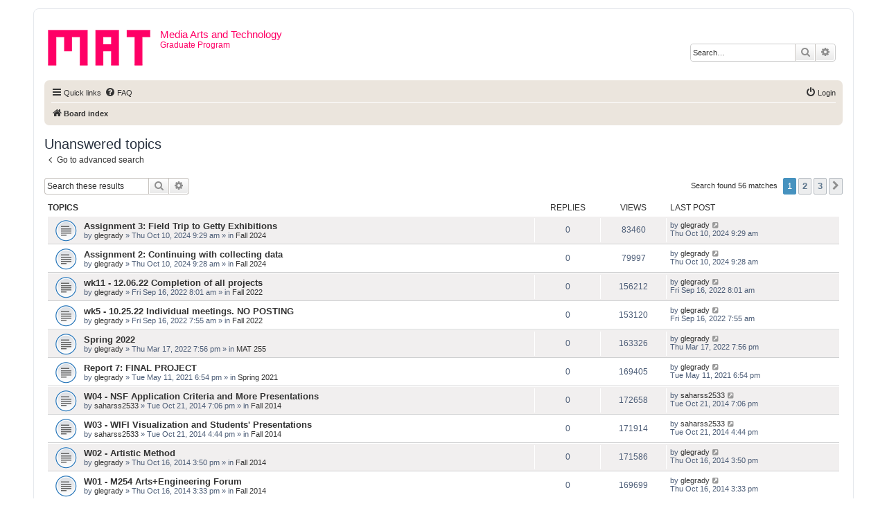

--- FILE ---
content_type: text/html; charset=UTF-8
request_url: https://w2.mat.ucsb.edu/forum/search.php?search_id=unanswered&sid=aec1082cd1266c6e0b5357b64982f2b8
body_size: 74667
content:
<!DOCTYPE html>
<html dir="ltr" lang="en-gb">
<head>
<meta charset="utf-8" />
<meta http-equiv="X-UA-Compatible" content="IE=edge">
<meta name="viewport" content="width=device-width, initial-scale=1" />

<title>Media Arts and Technology - Unanswered topics</title>



<!--
	phpBB style name: prosilver
	Based on style:   prosilver (this is the default phpBB3 style)
	Original author:  Tom Beddard ( http://www.subBlue.com/ )
	Modified by:
-->

<link href="./assets/css/font-awesome.min.css?assets_version=6" rel="stylesheet">
<link href="./styles/prosilver/theme/stylesheet.css?assets_version=6" rel="stylesheet">
<link href="./styles/prosilver/theme/en/stylesheet.css?assets_version=6" rel="stylesheet">




<!--[if lte IE 9]>
	<link href="./styles/prosilver/theme/tweaks.css?assets_version=6" rel="stylesheet">
<![endif]-->





</head>
<body id="phpbb" class="nojs notouch section-search ltr ">


<div id="wrap" class="wrap">
	<a id="top" class="top-anchor" accesskey="t"></a>
	<div id="page-header">
		<div class="headerbar" role="banner">
					<div class="inner">

			<div id="site-description" class="site-description">
				<a id="logo" class="logo" href="./index.php?sid=3a2a2ac8421ca99e08c607d130679228" title="Board index"><span class="site_logo"></span></a>
				<h1>Media Arts and Technology</h1>
				<p>Graduate Program</p>
				<p class="skiplink"><a href="#start_here">Skip to content</a></p>
			</div>

									<div id="search-box" class="search-box search-header" role="search">
				<form action="./search.php?sid=3a2a2ac8421ca99e08c607d130679228" method="get" id="search">
				<fieldset>
					<input name="keywords" id="keywords" type="search" maxlength="128" title="Search for keywords" class="inputbox search tiny" size="20" value="" placeholder="Search…" />
					<button class="button button-search" type="submit" title="Search">
						<i class="icon fa-search fa-fw" aria-hidden="true"></i><span class="sr-only">Search</span>
					</button>
					<a href="./search.php?sid=3a2a2ac8421ca99e08c607d130679228" class="button button-search-end" title="Advanced search">
						<i class="icon fa-cog fa-fw" aria-hidden="true"></i><span class="sr-only">Advanced search</span>
					</a>
					<input type="hidden" name="sid" value="3a2a2ac8421ca99e08c607d130679228" />

				</fieldset>
				</form>
			</div>
						
			</div>
					</div>
				<div class="navbar" role="navigation">
	<div class="inner">

	<ul id="nav-main" class="nav-main linklist" role="menubar">

		<li id="quick-links" class="quick-links dropdown-container responsive-menu" data-skip-responsive="true">
			<a href="#" class="dropdown-trigger">
				<i class="icon fa-bars fa-fw" aria-hidden="true"></i><span>Quick links</span>
			</a>
			<div class="dropdown">
				<div class="pointer"><div class="pointer-inner"></div></div>
				<ul class="dropdown-contents" role="menu">
					
											<li class="separator"></li>
																									<li>
								<a href="./search.php?search_id=unanswered&amp;sid=3a2a2ac8421ca99e08c607d130679228" role="menuitem">
									<i class="icon fa-file-o fa-fw icon-gray" aria-hidden="true"></i><span>Unanswered topics</span>
								</a>
							</li>
							<li>
								<a href="./search.php?search_id=active_topics&amp;sid=3a2a2ac8421ca99e08c607d130679228" role="menuitem">
									<i class="icon fa-file-o fa-fw icon-blue" aria-hidden="true"></i><span>Active topics</span>
								</a>
							</li>
							<li class="separator"></li>
							<li>
								<a href="./search.php?sid=3a2a2ac8421ca99e08c607d130679228" role="menuitem">
									<i class="icon fa-search fa-fw" aria-hidden="true"></i><span>Search</span>
								</a>
							</li>
					
											<li class="separator"></li>
																			<li>
								<a href="./memberlist.php?mode=team&amp;sid=3a2a2ac8421ca99e08c607d130679228" role="menuitem">
									<i class="icon fa-shield fa-fw" aria-hidden="true"></i><span>The team</span>
								</a>
							</li>
																<li class="separator"></li>

									</ul>
			</div>
		</li>

				<li data-skip-responsive="true">
			<a href="/forum/app.php/help/faq?sid=3a2a2ac8421ca99e08c607d130679228" rel="help" title="Frequently Asked Questions" role="menuitem">
				<i class="icon fa-question-circle fa-fw" aria-hidden="true"></i><span>FAQ</span>
			</a>
		</li>
						
			<li class="rightside"  data-skip-responsive="true">
			<a href="./ucp.php?mode=login&amp;sid=3a2a2ac8421ca99e08c607d130679228" title="Login" accesskey="x" role="menuitem">
				<i class="icon fa-power-off fa-fw" aria-hidden="true"></i><span>Login</span>
			</a>
		</li>
						</ul>

	<ul id="nav-breadcrumbs" class="nav-breadcrumbs linklist navlinks" role="menubar">
						<li class="breadcrumbs">
										<span class="crumb"  itemtype="http://data-vocabulary.org/Breadcrumb" itemscope=""><a href="./index.php?sid=3a2a2ac8421ca99e08c607d130679228" itemprop="url" accesskey="h" data-navbar-reference="index"><i class="icon fa-home fa-fw"></i><span itemprop="title">Board index</span></a></span>

								</li>
		
					<li class="rightside responsive-search">
				<a href="./search.php?sid=3a2a2ac8421ca99e08c607d130679228" title="View the advanced search options" role="menuitem">
					<i class="icon fa-search fa-fw" aria-hidden="true"></i><span class="sr-only">Search</span>
				</a>
			</li>
			</ul>

	</div>
</div>
	</div>

	
	<a id="start_here" class="anchor"></a>
	<div id="page-body" class="page-body" role="main">
		
		

<h2 class="searchresults-title">Unanswered topics</h2>

	<p class="advanced-search-link">
		<a class="arrow-left" href="./search.php?sid=3a2a2ac8421ca99e08c607d130679228" title="Advanced search">
			<i class="icon fa-angle-left fa-fw icon-black" aria-hidden="true"></i><span>Go to advanced search</span>
		</a>
	</p>


	<div class="action-bar bar-top">

			<div class="search-box" role="search">
			<form method="post" action="./search.php?st=0&amp;sk=t&amp;sd=d&amp;sr=topics&amp;sid=3a2a2ac8421ca99e08c607d130679228&amp;search_id=unanswered">
			<fieldset>
				<input class="inputbox search tiny" type="search" name="add_keywords" id="add_keywords" value="" placeholder="Search these results" />
				<button class="button button-search" type="submit" title="Search">
					<i class="icon fa-search fa-fw" aria-hidden="true"></i><span class="sr-only">Search</span>
				</button>
				<a href="./search.php?sid=3a2a2ac8421ca99e08c607d130679228" class="button button-search-end" title="Advanced search">
					<i class="icon fa-cog fa-fw" aria-hidden="true"></i><span class="sr-only">Advanced search</span>
				</a>
			</fieldset>
			</form>
		</div>
	
		
		<div class="pagination">
						Search found 56 matches
							<ul>
		<li class="active"><span>1</span></li>
				<li><a class="button" href="./search.php?st=0&amp;sk=t&amp;sd=d&amp;sr=topics&amp;sid=3a2a2ac8421ca99e08c607d130679228&amp;search_id=unanswered&amp;start=25" role="button">2</a></li>
				<li><a class="button" href="./search.php?st=0&amp;sk=t&amp;sd=d&amp;sr=topics&amp;sid=3a2a2ac8421ca99e08c607d130679228&amp;search_id=unanswered&amp;start=50" role="button">3</a></li>
				<li class="arrow next"><a class="button button-icon-only" href="./search.php?st=0&amp;sk=t&amp;sd=d&amp;sr=topics&amp;sid=3a2a2ac8421ca99e08c607d130679228&amp;search_id=unanswered&amp;start=25" rel="next" role="button"><i class="icon fa-chevron-right fa-fw" aria-hidden="true"></i><span class="sr-only">Next</span></a></li>
	</ul>
					</div>
	</div>


		<div class="forumbg">

		<div class="inner">
		<ul class="topiclist">
			<li class="header">
				<dl class="row-item">
					<dt><div class="list-inner">Topics</div></dt>
					<dd class="posts">Replies</dd>
					<dd class="views">Views</dd>
					<dd class="lastpost"><span>Last post</span></dd>
				</dl>
			</li>
		</ul>
		<ul class="topiclist topics">

								<li class="row bg1">
				<dl class="row-item topic_read">
					<dt title="There are no new unread posts for this topic.">
												<div class="list-inner">
																					<a href="./viewtopic.php?f=92&amp;t=396&amp;sid=3a2a2ac8421ca99e08c607d130679228" class="topictitle">Assignment 3: Field Trip to Getty Exhibitions</a>
																												<br />
							
															<div class="responsive-show" style="display: none;">
									Last post by <a href="./memberlist.php?mode=viewprofile&amp;u=99&amp;sid=3a2a2ac8421ca99e08c607d130679228" class="username">glegrady</a> &laquo; <a href="./viewtopic.php?f=92&amp;t=396&amp;p=2648&amp;sid=3a2a2ac8421ca99e08c607d130679228#p2648" title="Go to last post">Thu Oct 10, 2024 9:29 am</a>
									<br />Posted in <a href="./viewforum.php?f=92&amp;sid=3a2a2ac8421ca99e08c607d130679228">Fall 2024</a>
								</div>
														
							<div class="responsive-hide left-box">
																								by <a href="./memberlist.php?mode=viewprofile&amp;u=99&amp;sid=3a2a2ac8421ca99e08c607d130679228" class="username">glegrady</a> &raquo; Thu Oct 10, 2024 9:29 am &raquo; in <a href="./viewforum.php?f=92&amp;sid=3a2a2ac8421ca99e08c607d130679228">Fall 2024</a>
							</div>

							
													</div>
					</dt>
					<dd class="posts">0 <dfn>Replies</dfn></dd>
					<dd class="views">83460 <dfn>Views</dfn></dd>
					<dd class="lastpost">
						<span><dfn>Last post </dfn>by <a href="./memberlist.php?mode=viewprofile&amp;u=99&amp;sid=3a2a2ac8421ca99e08c607d130679228" class="username">glegrady</a>
															<a href="./viewtopic.php?f=92&amp;t=396&amp;p=2648&amp;sid=3a2a2ac8421ca99e08c607d130679228#p2648" title="Go to last post">
									<i class="icon fa-external-link-square fa-fw icon-lightgray icon-md" aria-hidden="true"></i><span class="sr-only"></span>
								</a>
														<br />Thu Oct 10, 2024 9:29 am
						</span>
					</dd>
				</dl>
			</li>
											<li class="row bg2">
				<dl class="row-item topic_read">
					<dt title="There are no new unread posts for this topic.">
												<div class="list-inner">
																					<a href="./viewtopic.php?f=92&amp;t=395&amp;sid=3a2a2ac8421ca99e08c607d130679228" class="topictitle">Assignment 2: Continuing with collecting data</a>
																												<br />
							
															<div class="responsive-show" style="display: none;">
									Last post by <a href="./memberlist.php?mode=viewprofile&amp;u=99&amp;sid=3a2a2ac8421ca99e08c607d130679228" class="username">glegrady</a> &laquo; <a href="./viewtopic.php?f=92&amp;t=395&amp;p=2647&amp;sid=3a2a2ac8421ca99e08c607d130679228#p2647" title="Go to last post">Thu Oct 10, 2024 9:28 am</a>
									<br />Posted in <a href="./viewforum.php?f=92&amp;sid=3a2a2ac8421ca99e08c607d130679228">Fall 2024</a>
								</div>
														
							<div class="responsive-hide left-box">
																								by <a href="./memberlist.php?mode=viewprofile&amp;u=99&amp;sid=3a2a2ac8421ca99e08c607d130679228" class="username">glegrady</a> &raquo; Thu Oct 10, 2024 9:28 am &raquo; in <a href="./viewforum.php?f=92&amp;sid=3a2a2ac8421ca99e08c607d130679228">Fall 2024</a>
							</div>

							
													</div>
					</dt>
					<dd class="posts">0 <dfn>Replies</dfn></dd>
					<dd class="views">79997 <dfn>Views</dfn></dd>
					<dd class="lastpost">
						<span><dfn>Last post </dfn>by <a href="./memberlist.php?mode=viewprofile&amp;u=99&amp;sid=3a2a2ac8421ca99e08c607d130679228" class="username">glegrady</a>
															<a href="./viewtopic.php?f=92&amp;t=395&amp;p=2647&amp;sid=3a2a2ac8421ca99e08c607d130679228#p2647" title="Go to last post">
									<i class="icon fa-external-link-square fa-fw icon-lightgray icon-md" aria-hidden="true"></i><span class="sr-only"></span>
								</a>
														<br />Thu Oct 10, 2024 9:28 am
						</span>
					</dd>
				</dl>
			</li>
											<li class="row bg1">
				<dl class="row-item topic_read">
					<dt title="There are no new unread posts for this topic.">
												<div class="list-inner">
																					<a href="./viewtopic.php?f=87&amp;t=362&amp;sid=3a2a2ac8421ca99e08c607d130679228" class="topictitle">wk11 - 12.06.22 Completion of all projects</a>
																												<br />
							
															<div class="responsive-show" style="display: none;">
									Last post by <a href="./memberlist.php?mode=viewprofile&amp;u=99&amp;sid=3a2a2ac8421ca99e08c607d130679228" class="username">glegrady</a> &laquo; <a href="./viewtopic.php?f=87&amp;t=362&amp;p=2415&amp;sid=3a2a2ac8421ca99e08c607d130679228#p2415" title="Go to last post">Fri Sep 16, 2022 8:01 am</a>
									<br />Posted in <a href="./viewforum.php?f=87&amp;sid=3a2a2ac8421ca99e08c607d130679228">Fall 2022</a>
								</div>
														
							<div class="responsive-hide left-box">
																								by <a href="./memberlist.php?mode=viewprofile&amp;u=99&amp;sid=3a2a2ac8421ca99e08c607d130679228" class="username">glegrady</a> &raquo; Fri Sep 16, 2022 8:01 am &raquo; in <a href="./viewforum.php?f=87&amp;sid=3a2a2ac8421ca99e08c607d130679228">Fall 2022</a>
							</div>

							
													</div>
					</dt>
					<dd class="posts">0 <dfn>Replies</dfn></dd>
					<dd class="views">156212 <dfn>Views</dfn></dd>
					<dd class="lastpost">
						<span><dfn>Last post </dfn>by <a href="./memberlist.php?mode=viewprofile&amp;u=99&amp;sid=3a2a2ac8421ca99e08c607d130679228" class="username">glegrady</a>
															<a href="./viewtopic.php?f=87&amp;t=362&amp;p=2415&amp;sid=3a2a2ac8421ca99e08c607d130679228#p2415" title="Go to last post">
									<i class="icon fa-external-link-square fa-fw icon-lightgray icon-md" aria-hidden="true"></i><span class="sr-only"></span>
								</a>
														<br />Fri Sep 16, 2022 8:01 am
						</span>
					</dd>
				</dl>
			</li>
											<li class="row bg2">
				<dl class="row-item topic_read">
					<dt title="There are no new unread posts for this topic.">
												<div class="list-inner">
																					<a href="./viewtopic.php?f=87&amp;t=357&amp;sid=3a2a2ac8421ca99e08c607d130679228" class="topictitle">wk5 - 10.25.22 Individual meetings. NO POSTING</a>
																												<br />
							
															<div class="responsive-show" style="display: none;">
									Last post by <a href="./memberlist.php?mode=viewprofile&amp;u=99&amp;sid=3a2a2ac8421ca99e08c607d130679228" class="username">glegrady</a> &laquo; <a href="./viewtopic.php?f=87&amp;t=357&amp;p=2410&amp;sid=3a2a2ac8421ca99e08c607d130679228#p2410" title="Go to last post">Fri Sep 16, 2022 7:55 am</a>
									<br />Posted in <a href="./viewforum.php?f=87&amp;sid=3a2a2ac8421ca99e08c607d130679228">Fall 2022</a>
								</div>
														
							<div class="responsive-hide left-box">
																								by <a href="./memberlist.php?mode=viewprofile&amp;u=99&amp;sid=3a2a2ac8421ca99e08c607d130679228" class="username">glegrady</a> &raquo; Fri Sep 16, 2022 7:55 am &raquo; in <a href="./viewforum.php?f=87&amp;sid=3a2a2ac8421ca99e08c607d130679228">Fall 2022</a>
							</div>

							
													</div>
					</dt>
					<dd class="posts">0 <dfn>Replies</dfn></dd>
					<dd class="views">153120 <dfn>Views</dfn></dd>
					<dd class="lastpost">
						<span><dfn>Last post </dfn>by <a href="./memberlist.php?mode=viewprofile&amp;u=99&amp;sid=3a2a2ac8421ca99e08c607d130679228" class="username">glegrady</a>
															<a href="./viewtopic.php?f=87&amp;t=357&amp;p=2410&amp;sid=3a2a2ac8421ca99e08c607d130679228#p2410" title="Go to last post">
									<i class="icon fa-external-link-square fa-fw icon-lightgray icon-md" aria-hidden="true"></i><span class="sr-only"></span>
								</a>
														<br />Fri Sep 16, 2022 7:55 am
						</span>
					</dd>
				</dl>
			</li>
											<li class="row bg1">
				<dl class="row-item topic_read">
					<dt title="There are no new unread posts for this topic.">
												<div class="list-inner">
																					<a href="./viewtopic.php?f=82&amp;t=344&amp;sid=3a2a2ac8421ca99e08c607d130679228" class="topictitle">Spring 2022</a>
																												<br />
							
															<div class="responsive-show" style="display: none;">
									Last post by <a href="./memberlist.php?mode=viewprofile&amp;u=99&amp;sid=3a2a2ac8421ca99e08c607d130679228" class="username">glegrady</a> &laquo; <a href="./viewtopic.php?f=82&amp;t=344&amp;p=2371&amp;sid=3a2a2ac8421ca99e08c607d130679228#p2371" title="Go to last post">Thu Mar 17, 2022 7:56 pm</a>
									<br />Posted in <a href="./viewforum.php?f=82&amp;sid=3a2a2ac8421ca99e08c607d130679228">MAT 255</a>
								</div>
														
							<div class="responsive-hide left-box">
																								by <a href="./memberlist.php?mode=viewprofile&amp;u=99&amp;sid=3a2a2ac8421ca99e08c607d130679228" class="username">glegrady</a> &raquo; Thu Mar 17, 2022 7:56 pm &raquo; in <a href="./viewforum.php?f=82&amp;sid=3a2a2ac8421ca99e08c607d130679228">MAT 255</a>
							</div>

							
													</div>
					</dt>
					<dd class="posts">0 <dfn>Replies</dfn></dd>
					<dd class="views">163326 <dfn>Views</dfn></dd>
					<dd class="lastpost">
						<span><dfn>Last post </dfn>by <a href="./memberlist.php?mode=viewprofile&amp;u=99&amp;sid=3a2a2ac8421ca99e08c607d130679228" class="username">glegrady</a>
															<a href="./viewtopic.php?f=82&amp;t=344&amp;p=2371&amp;sid=3a2a2ac8421ca99e08c607d130679228#p2371" title="Go to last post">
									<i class="icon fa-external-link-square fa-fw icon-lightgray icon-md" aria-hidden="true"></i><span class="sr-only"></span>
								</a>
														<br />Thu Mar 17, 2022 7:56 pm
						</span>
					</dd>
				</dl>
			</li>
											<li class="row bg2">
				<dl class="row-item topic_read">
					<dt title="There are no new unread posts for this topic.">
												<div class="list-inner">
																					<a href="./viewtopic.php?f=83&amp;t=340&amp;sid=3a2a2ac8421ca99e08c607d130679228" class="topictitle">Report 7: FINAL PROJECT</a>
																												<br />
							
															<div class="responsive-show" style="display: none;">
									Last post by <a href="./memberlist.php?mode=viewprofile&amp;u=99&amp;sid=3a2a2ac8421ca99e08c607d130679228" class="username">glegrady</a> &laquo; <a href="./viewtopic.php?f=83&amp;t=340&amp;p=2328&amp;sid=3a2a2ac8421ca99e08c607d130679228#p2328" title="Go to last post">Tue May 11, 2021 6:54 pm</a>
									<br />Posted in <a href="./viewforum.php?f=83&amp;sid=3a2a2ac8421ca99e08c607d130679228">Spring 2021</a>
								</div>
														
							<div class="responsive-hide left-box">
																								by <a href="./memberlist.php?mode=viewprofile&amp;u=99&amp;sid=3a2a2ac8421ca99e08c607d130679228" class="username">glegrady</a> &raquo; Tue May 11, 2021 6:54 pm &raquo; in <a href="./viewforum.php?f=83&amp;sid=3a2a2ac8421ca99e08c607d130679228">Spring 2021</a>
							</div>

							
													</div>
					</dt>
					<dd class="posts">0 <dfn>Replies</dfn></dd>
					<dd class="views">169405 <dfn>Views</dfn></dd>
					<dd class="lastpost">
						<span><dfn>Last post </dfn>by <a href="./memberlist.php?mode=viewprofile&amp;u=99&amp;sid=3a2a2ac8421ca99e08c607d130679228" class="username">glegrady</a>
															<a href="./viewtopic.php?f=83&amp;t=340&amp;p=2328&amp;sid=3a2a2ac8421ca99e08c607d130679228#p2328" title="Go to last post">
									<i class="icon fa-external-link-square fa-fw icon-lightgray icon-md" aria-hidden="true"></i><span class="sr-only"></span>
								</a>
														<br />Tue May 11, 2021 6:54 pm
						</span>
					</dd>
				</dl>
			</li>
											<li class="row bg1">
				<dl class="row-item topic_read">
					<dt title="There are no new unread posts for this topic.">
												<div class="list-inner">
																					<a href="./viewtopic.php?f=66&amp;t=252&amp;sid=3a2a2ac8421ca99e08c607d130679228" class="topictitle">W04 - NSF Application Criteria and More Presentations</a>
																												<br />
							
															<div class="responsive-show" style="display: none;">
									Last post by <a href="./memberlist.php?mode=viewprofile&amp;u=10160&amp;sid=3a2a2ac8421ca99e08c607d130679228" class="username">saharss2533</a> &laquo; <a href="./viewtopic.php?f=66&amp;t=252&amp;p=1548&amp;sid=3a2a2ac8421ca99e08c607d130679228#p1548" title="Go to last post">Tue Oct 21, 2014 7:06 pm</a>
									<br />Posted in <a href="./viewforum.php?f=66&amp;sid=3a2a2ac8421ca99e08c607d130679228">Fall 2014</a>
								</div>
														
							<div class="responsive-hide left-box">
																								by <a href="./memberlist.php?mode=viewprofile&amp;u=10160&amp;sid=3a2a2ac8421ca99e08c607d130679228" class="username">saharss2533</a> &raquo; Tue Oct 21, 2014 7:06 pm &raquo; in <a href="./viewforum.php?f=66&amp;sid=3a2a2ac8421ca99e08c607d130679228">Fall 2014</a>
							</div>

							
													</div>
					</dt>
					<dd class="posts">0 <dfn>Replies</dfn></dd>
					<dd class="views">172658 <dfn>Views</dfn></dd>
					<dd class="lastpost">
						<span><dfn>Last post </dfn>by <a href="./memberlist.php?mode=viewprofile&amp;u=10160&amp;sid=3a2a2ac8421ca99e08c607d130679228" class="username">saharss2533</a>
															<a href="./viewtopic.php?f=66&amp;t=252&amp;p=1548&amp;sid=3a2a2ac8421ca99e08c607d130679228#p1548" title="Go to last post">
									<i class="icon fa-external-link-square fa-fw icon-lightgray icon-md" aria-hidden="true"></i><span class="sr-only"></span>
								</a>
														<br />Tue Oct 21, 2014 7:06 pm
						</span>
					</dd>
				</dl>
			</li>
											<li class="row bg2">
				<dl class="row-item topic_read">
					<dt title="There are no new unread posts for this topic.">
												<div class="list-inner">
																					<a href="./viewtopic.php?f=66&amp;t=250&amp;sid=3a2a2ac8421ca99e08c607d130679228" class="topictitle">W03 - WIFI Visualization and Students' Presentations</a>
																												<br />
							
															<div class="responsive-show" style="display: none;">
									Last post by <a href="./memberlist.php?mode=viewprofile&amp;u=10160&amp;sid=3a2a2ac8421ca99e08c607d130679228" class="username">saharss2533</a> &laquo; <a href="./viewtopic.php?f=66&amp;t=250&amp;p=1546&amp;sid=3a2a2ac8421ca99e08c607d130679228#p1546" title="Go to last post">Tue Oct 21, 2014 4:44 pm</a>
									<br />Posted in <a href="./viewforum.php?f=66&amp;sid=3a2a2ac8421ca99e08c607d130679228">Fall 2014</a>
								</div>
														
							<div class="responsive-hide left-box">
																								by <a href="./memberlist.php?mode=viewprofile&amp;u=10160&amp;sid=3a2a2ac8421ca99e08c607d130679228" class="username">saharss2533</a> &raquo; Tue Oct 21, 2014 4:44 pm &raquo; in <a href="./viewforum.php?f=66&amp;sid=3a2a2ac8421ca99e08c607d130679228">Fall 2014</a>
							</div>

							
													</div>
					</dt>
					<dd class="posts">0 <dfn>Replies</dfn></dd>
					<dd class="views">171914 <dfn>Views</dfn></dd>
					<dd class="lastpost">
						<span><dfn>Last post </dfn>by <a href="./memberlist.php?mode=viewprofile&amp;u=10160&amp;sid=3a2a2ac8421ca99e08c607d130679228" class="username">saharss2533</a>
															<a href="./viewtopic.php?f=66&amp;t=250&amp;p=1546&amp;sid=3a2a2ac8421ca99e08c607d130679228#p1546" title="Go to last post">
									<i class="icon fa-external-link-square fa-fw icon-lightgray icon-md" aria-hidden="true"></i><span class="sr-only"></span>
								</a>
														<br />Tue Oct 21, 2014 4:44 pm
						</span>
					</dd>
				</dl>
			</li>
											<li class="row bg1">
				<dl class="row-item topic_read">
					<dt title="There are no new unread posts for this topic.">
												<div class="list-inner">
																					<a href="./viewtopic.php?f=66&amp;t=249&amp;sid=3a2a2ac8421ca99e08c607d130679228" class="topictitle">W02 - Artistic Method</a>
																												<br />
							
															<div class="responsive-show" style="display: none;">
									Last post by <a href="./memberlist.php?mode=viewprofile&amp;u=99&amp;sid=3a2a2ac8421ca99e08c607d130679228" class="username">glegrady</a> &laquo; <a href="./viewtopic.php?f=66&amp;t=249&amp;p=1543&amp;sid=3a2a2ac8421ca99e08c607d130679228#p1543" title="Go to last post">Thu Oct 16, 2014 3:50 pm</a>
									<br />Posted in <a href="./viewforum.php?f=66&amp;sid=3a2a2ac8421ca99e08c607d130679228">Fall 2014</a>
								</div>
														
							<div class="responsive-hide left-box">
																								by <a href="./memberlist.php?mode=viewprofile&amp;u=99&amp;sid=3a2a2ac8421ca99e08c607d130679228" class="username">glegrady</a> &raquo; Thu Oct 16, 2014 3:50 pm &raquo; in <a href="./viewforum.php?f=66&amp;sid=3a2a2ac8421ca99e08c607d130679228">Fall 2014</a>
							</div>

							
													</div>
					</dt>
					<dd class="posts">0 <dfn>Replies</dfn></dd>
					<dd class="views">171586 <dfn>Views</dfn></dd>
					<dd class="lastpost">
						<span><dfn>Last post </dfn>by <a href="./memberlist.php?mode=viewprofile&amp;u=99&amp;sid=3a2a2ac8421ca99e08c607d130679228" class="username">glegrady</a>
															<a href="./viewtopic.php?f=66&amp;t=249&amp;p=1543&amp;sid=3a2a2ac8421ca99e08c607d130679228#p1543" title="Go to last post">
									<i class="icon fa-external-link-square fa-fw icon-lightgray icon-md" aria-hidden="true"></i><span class="sr-only"></span>
								</a>
														<br />Thu Oct 16, 2014 3:50 pm
						</span>
					</dd>
				</dl>
			</li>
											<li class="row bg2">
				<dl class="row-item topic_read">
					<dt title="There are no new unread posts for this topic.">
												<div class="list-inner">
																					<a href="./viewtopic.php?f=66&amp;t=246&amp;sid=3a2a2ac8421ca99e08c607d130679228" class="topictitle">W01 - M254 Arts+Engineering Forum</a>
																												<br />
							
															<div class="responsive-show" style="display: none;">
									Last post by <a href="./memberlist.php?mode=viewprofile&amp;u=99&amp;sid=3a2a2ac8421ca99e08c607d130679228" class="username">glegrady</a> &laquo; <a href="./viewtopic.php?f=66&amp;t=246&amp;p=1538&amp;sid=3a2a2ac8421ca99e08c607d130679228#p1538" title="Go to last post">Thu Oct 16, 2014 3:33 pm</a>
									<br />Posted in <a href="./viewforum.php?f=66&amp;sid=3a2a2ac8421ca99e08c607d130679228">Fall 2014</a>
								</div>
														
							<div class="responsive-hide left-box">
																								by <a href="./memberlist.php?mode=viewprofile&amp;u=99&amp;sid=3a2a2ac8421ca99e08c607d130679228" class="username">glegrady</a> &raquo; Thu Oct 16, 2014 3:33 pm &raquo; in <a href="./viewforum.php?f=66&amp;sid=3a2a2ac8421ca99e08c607d130679228">Fall 2014</a>
							</div>

							
													</div>
					</dt>
					<dd class="posts">0 <dfn>Replies</dfn></dd>
					<dd class="views">169699 <dfn>Views</dfn></dd>
					<dd class="lastpost">
						<span><dfn>Last post </dfn>by <a href="./memberlist.php?mode=viewprofile&amp;u=99&amp;sid=3a2a2ac8421ca99e08c607d130679228" class="username">glegrady</a>
															<a href="./viewtopic.php?f=66&amp;t=246&amp;p=1538&amp;sid=3a2a2ac8421ca99e08c607d130679228#p1538" title="Go to last post">
									<i class="icon fa-external-link-square fa-fw icon-lightgray icon-md" aria-hidden="true"></i><span class="sr-only"></span>
								</a>
														<br />Thu Oct 16, 2014 3:33 pm
						</span>
					</dd>
				</dl>
			</li>
											<li class="row bg1">
				<dl class="row-item topic_read">
					<dt title="There are no new unread posts for this topic.">
												<div class="list-inner">
																					<a href="./viewtopic.php?f=64&amp;t=240&amp;sid=3a2a2ac8421ca99e08c607d130679228" class="topictitle">Photographs from labs</a>
																												<br />
							
															<div class="responsive-show" style="display: none;">
									Last post by <a href="./memberlist.php?mode=viewprofile&amp;u=10238&amp;sid=3a2a2ac8421ca99e08c607d130679228" class="username">sterlingcrispin</a> &laquo; <a href="./viewtopic.php?f=64&amp;t=240&amp;p=1490&amp;sid=3a2a2ac8421ca99e08c607d130679228#p1490" title="Go to last post">Wed Dec 18, 2013 2:39 pm</a>
									<br />Posted in <a href="./viewforum.php?f=64&amp;sid=3a2a2ac8421ca99e08c607d130679228">Fall 2013</a>
								</div>
														
							<div class="responsive-hide left-box">
																								by <a href="./memberlist.php?mode=viewprofile&amp;u=10238&amp;sid=3a2a2ac8421ca99e08c607d130679228" class="username">sterlingcrispin</a> &raquo; Wed Dec 18, 2013 2:39 pm &raquo; in <a href="./viewforum.php?f=64&amp;sid=3a2a2ac8421ca99e08c607d130679228">Fall 2013</a>
							</div>

							
													</div>
					</dt>
					<dd class="posts">0 <dfn>Replies</dfn></dd>
					<dd class="views">172190 <dfn>Views</dfn></dd>
					<dd class="lastpost">
						<span><dfn>Last post </dfn>by <a href="./memberlist.php?mode=viewprofile&amp;u=10238&amp;sid=3a2a2ac8421ca99e08c607d130679228" class="username">sterlingcrispin</a>
															<a href="./viewtopic.php?f=64&amp;t=240&amp;p=1490&amp;sid=3a2a2ac8421ca99e08c607d130679228#p1490" title="Go to last post">
									<i class="icon fa-external-link-square fa-fw icon-lightgray icon-md" aria-hidden="true"></i><span class="sr-only"></span>
								</a>
														<br />Wed Dec 18, 2013 2:39 pm
						</span>
					</dd>
				</dl>
			</li>
											<li class="row bg2">
				<dl class="row-item topic_read">
					<dt title="There are no new unread posts for this topic.">
												<div class="list-inner">
																					<a href="./viewtopic.php?f=64&amp;t=236&amp;sid=3a2a2ac8421ca99e08c607d130679228" class="topictitle">11.07 Student Project Concept Definition</a>
																												<br />
							
															<div class="responsive-show" style="display: none;">
									Last post by <a href="./memberlist.php?mode=viewprofile&amp;u=99&amp;sid=3a2a2ac8421ca99e08c607d130679228" class="username">glegrady</a> &laquo; <a href="./viewtopic.php?f=64&amp;t=236&amp;p=1471&amp;sid=3a2a2ac8421ca99e08c607d130679228#p1471" title="Go to last post">Tue Oct 29, 2013 10:11 pm</a>
									<br />Posted in <a href="./viewforum.php?f=64&amp;sid=3a2a2ac8421ca99e08c607d130679228">Fall 2013</a>
								</div>
														
							<div class="responsive-hide left-box">
																								by <a href="./memberlist.php?mode=viewprofile&amp;u=99&amp;sid=3a2a2ac8421ca99e08c607d130679228" class="username">glegrady</a> &raquo; Tue Oct 29, 2013 10:11 pm &raquo; in <a href="./viewforum.php?f=64&amp;sid=3a2a2ac8421ca99e08c607d130679228">Fall 2013</a>
							</div>

							
													</div>
					</dt>
					<dd class="posts">0 <dfn>Replies</dfn></dd>
					<dd class="views">168787 <dfn>Views</dfn></dd>
					<dd class="lastpost">
						<span><dfn>Last post </dfn>by <a href="./memberlist.php?mode=viewprofile&amp;u=99&amp;sid=3a2a2ac8421ca99e08c607d130679228" class="username">glegrady</a>
															<a href="./viewtopic.php?f=64&amp;t=236&amp;p=1471&amp;sid=3a2a2ac8421ca99e08c607d130679228#p1471" title="Go to last post">
									<i class="icon fa-external-link-square fa-fw icon-lightgray icon-md" aria-hidden="true"></i><span class="sr-only"></span>
								</a>
														<br />Tue Oct 29, 2013 10:11 pm
						</span>
					</dd>
				</dl>
			</li>
											<li class="row bg1">
				<dl class="row-item topic_read">
					<dt title="There are no new unread posts for this topic.">
												<div class="list-inner">
																					<a href="./viewtopic.php?f=64&amp;t=234&amp;sid=3a2a2ac8421ca99e08c607d130679228" class="topictitle">10.31 Peter Allen Visualization</a>
																												<br />
							
															<div class="responsive-show" style="display: none;">
									Last post by <a href="./memberlist.php?mode=viewprofile&amp;u=99&amp;sid=3a2a2ac8421ca99e08c607d130679228" class="username">glegrady</a> &laquo; <a href="./viewtopic.php?f=64&amp;t=234&amp;p=1469&amp;sid=3a2a2ac8421ca99e08c607d130679228#p1469" title="Go to last post">Tue Oct 29, 2013 10:06 pm</a>
									<br />Posted in <a href="./viewforum.php?f=64&amp;sid=3a2a2ac8421ca99e08c607d130679228">Fall 2013</a>
								</div>
														
							<div class="responsive-hide left-box">
																								by <a href="./memberlist.php?mode=viewprofile&amp;u=99&amp;sid=3a2a2ac8421ca99e08c607d130679228" class="username">glegrady</a> &raquo; Tue Oct 29, 2013 10:06 pm &raquo; in <a href="./viewforum.php?f=64&amp;sid=3a2a2ac8421ca99e08c607d130679228">Fall 2013</a>
							</div>

							
													</div>
					</dt>
					<dd class="posts">0 <dfn>Replies</dfn></dd>
					<dd class="views">169261 <dfn>Views</dfn></dd>
					<dd class="lastpost">
						<span><dfn>Last post </dfn>by <a href="./memberlist.php?mode=viewprofile&amp;u=99&amp;sid=3a2a2ac8421ca99e08c607d130679228" class="username">glegrady</a>
															<a href="./viewtopic.php?f=64&amp;t=234&amp;p=1469&amp;sid=3a2a2ac8421ca99e08c607d130679228#p1469" title="Go to last post">
									<i class="icon fa-external-link-square fa-fw icon-lightgray icon-md" aria-hidden="true"></i><span class="sr-only"></span>
								</a>
														<br />Tue Oct 29, 2013 10:06 pm
						</span>
					</dd>
				</dl>
			</li>
											<li class="row bg2">
				<dl class="row-item topic_read">
					<dt title="There are no new unread posts for this topic.">
												<div class="list-inner">
																					<a href="./viewtopic.php?f=64&amp;t=228&amp;sid=3a2a2ac8421ca99e08c607d130679228" class="topictitle">10.10.2013 small class discussion</a>
																												<br />
							
															<div class="responsive-show" style="display: none;">
									Last post by <a href="./memberlist.php?mode=viewprofile&amp;u=10240&amp;sid=3a2a2ac8421ca99e08c607d130679228" class="username">jatila</a> &laquo; <a href="./viewtopic.php?f=64&amp;t=228&amp;p=1459&amp;sid=3a2a2ac8421ca99e08c607d130679228#p1459" title="Go to last post">Thu Oct 10, 2013 1:36 pm</a>
									<br />Posted in <a href="./viewforum.php?f=64&amp;sid=3a2a2ac8421ca99e08c607d130679228">Fall 2013</a>
								</div>
														
							<div class="responsive-hide left-box">
																<i class="icon fa-paperclip fa-fw" aria-hidden="true"></i>								by <a href="./memberlist.php?mode=viewprofile&amp;u=10240&amp;sid=3a2a2ac8421ca99e08c607d130679228" class="username">jatila</a> &raquo; Thu Oct 10, 2013 1:36 pm &raquo; in <a href="./viewforum.php?f=64&amp;sid=3a2a2ac8421ca99e08c607d130679228">Fall 2013</a>
							</div>

							
													</div>
					</dt>
					<dd class="posts">0 <dfn>Replies</dfn></dd>
					<dd class="views">170621 <dfn>Views</dfn></dd>
					<dd class="lastpost">
						<span><dfn>Last post </dfn>by <a href="./memberlist.php?mode=viewprofile&amp;u=10240&amp;sid=3a2a2ac8421ca99e08c607d130679228" class="username">jatila</a>
															<a href="./viewtopic.php?f=64&amp;t=228&amp;p=1459&amp;sid=3a2a2ac8421ca99e08c607d130679228#p1459" title="Go to last post">
									<i class="icon fa-external-link-square fa-fw icon-lightgray icon-md" aria-hidden="true"></i><span class="sr-only"></span>
								</a>
														<br />Thu Oct 10, 2013 1:36 pm
						</span>
					</dd>
				</dl>
			</li>
											<li class="row bg1">
				<dl class="row-item topic_read">
					<dt title="There are no new unread posts for this topic.">
												<div class="list-inner">
																					<a href="./viewtopic.php?f=64&amp;t=227&amp;sid=3a2a2ac8421ca99e08c607d130679228" class="topictitle">12.10 Final Presentation Projects</a>
																												<br />
							
															<div class="responsive-show" style="display: none;">
									Last post by <a href="./memberlist.php?mode=viewprofile&amp;u=99&amp;sid=3a2a2ac8421ca99e08c607d130679228" class="username">glegrady</a> &laquo; <a href="./viewtopic.php?f=64&amp;t=227&amp;p=1457&amp;sid=3a2a2ac8421ca99e08c607d130679228#p1457" title="Go to last post">Tue Oct 08, 2013 10:38 am</a>
									<br />Posted in <a href="./viewforum.php?f=64&amp;sid=3a2a2ac8421ca99e08c607d130679228">Fall 2013</a>
								</div>
														
							<div class="responsive-hide left-box">
																								by <a href="./memberlist.php?mode=viewprofile&amp;u=99&amp;sid=3a2a2ac8421ca99e08c607d130679228" class="username">glegrady</a> &raquo; Tue Oct 08, 2013 10:38 am &raquo; in <a href="./viewforum.php?f=64&amp;sid=3a2a2ac8421ca99e08c607d130679228">Fall 2013</a>
							</div>

							
													</div>
					</dt>
					<dd class="posts">0 <dfn>Replies</dfn></dd>
					<dd class="views">169556 <dfn>Views</dfn></dd>
					<dd class="lastpost">
						<span><dfn>Last post </dfn>by <a href="./memberlist.php?mode=viewprofile&amp;u=99&amp;sid=3a2a2ac8421ca99e08c607d130679228" class="username">glegrady</a>
															<a href="./viewtopic.php?f=64&amp;t=227&amp;p=1457&amp;sid=3a2a2ac8421ca99e08c607d130679228#p1457" title="Go to last post">
									<i class="icon fa-external-link-square fa-fw icon-lightgray icon-md" aria-hidden="true"></i><span class="sr-only"></span>
								</a>
														<br />Tue Oct 08, 2013 10:38 am
						</span>
					</dd>
				</dl>
			</li>
											<li class="row bg2">
				<dl class="row-item topic_read">
					<dt title="There are no new unread posts for this topic.">
												<div class="list-inner">
																					<a href="./viewtopic.php?f=64&amp;t=225&amp;sid=3a2a2ac8421ca99e08c607d130679228" class="topictitle">09.26 M254 Course Introductions</a>
																												<br />
							
															<div class="responsive-show" style="display: none;">
									Last post by <a href="./memberlist.php?mode=viewprofile&amp;u=99&amp;sid=3a2a2ac8421ca99e08c607d130679228" class="username">glegrady</a> &laquo; <a href="./viewtopic.php?f=64&amp;t=225&amp;p=1454&amp;sid=3a2a2ac8421ca99e08c607d130679228#p1454" title="Go to last post">Sun Oct 06, 2013 2:18 pm</a>
									<br />Posted in <a href="./viewforum.php?f=64&amp;sid=3a2a2ac8421ca99e08c607d130679228">Fall 2013</a>
								</div>
														
							<div class="responsive-hide left-box">
																								by <a href="./memberlist.php?mode=viewprofile&amp;u=99&amp;sid=3a2a2ac8421ca99e08c607d130679228" class="username">glegrady</a> &raquo; Sun Oct 06, 2013 2:18 pm &raquo; in <a href="./viewforum.php?f=64&amp;sid=3a2a2ac8421ca99e08c607d130679228">Fall 2013</a>
							</div>

							
													</div>
					</dt>
					<dd class="posts">0 <dfn>Replies</dfn></dd>
					<dd class="views">168614 <dfn>Views</dfn></dd>
					<dd class="lastpost">
						<span><dfn>Last post </dfn>by <a href="./memberlist.php?mode=viewprofile&amp;u=99&amp;sid=3a2a2ac8421ca99e08c607d130679228" class="username">glegrady</a>
															<a href="./viewtopic.php?f=64&amp;t=225&amp;p=1454&amp;sid=3a2a2ac8421ca99e08c607d130679228#p1454" title="Go to last post">
									<i class="icon fa-external-link-square fa-fw icon-lightgray icon-md" aria-hidden="true"></i><span class="sr-only"></span>
								</a>
														<br />Sun Oct 06, 2013 2:18 pm
						</span>
					</dd>
				</dl>
			</li>
											<li class="row bg1">
				<dl class="row-item topic_read">
					<dt title="There are no new unread posts for this topic.">
												<div class="list-inner">
																					<a href="./viewtopic.php?f=64&amp;t=223&amp;sid=3a2a2ac8421ca99e08c607d130679228" class="topictitle">10.01 Questions to Ask Research Labs</a>
																												<br />
							
															<div class="responsive-show" style="display: none;">
									Last post by <a href="./memberlist.php?mode=viewprofile&amp;u=99&amp;sid=3a2a2ac8421ca99e08c607d130679228" class="username">glegrady</a> &laquo; <a href="./viewtopic.php?f=64&amp;t=223&amp;p=1452&amp;sid=3a2a2ac8421ca99e08c607d130679228#p1452" title="Go to last post">Sun Oct 06, 2013 2:08 pm</a>
									<br />Posted in <a href="./viewforum.php?f=64&amp;sid=3a2a2ac8421ca99e08c607d130679228">Fall 2013</a>
								</div>
														
							<div class="responsive-hide left-box">
																								by <a href="./memberlist.php?mode=viewprofile&amp;u=99&amp;sid=3a2a2ac8421ca99e08c607d130679228" class="username">glegrady</a> &raquo; Sun Oct 06, 2013 2:08 pm &raquo; in <a href="./viewforum.php?f=64&amp;sid=3a2a2ac8421ca99e08c607d130679228">Fall 2013</a>
							</div>

							
													</div>
					</dt>
					<dd class="posts">0 <dfn>Replies</dfn></dd>
					<dd class="views">168619 <dfn>Views</dfn></dd>
					<dd class="lastpost">
						<span><dfn>Last post </dfn>by <a href="./memberlist.php?mode=viewprofile&amp;u=99&amp;sid=3a2a2ac8421ca99e08c607d130679228" class="username">glegrady</a>
															<a href="./viewtopic.php?f=64&amp;t=223&amp;p=1452&amp;sid=3a2a2ac8421ca99e08c607d130679228#p1452" title="Go to last post">
									<i class="icon fa-external-link-square fa-fw icon-lightgray icon-md" aria-hidden="true"></i><span class="sr-only"></span>
								</a>
														<br />Sun Oct 06, 2013 2:08 pm
						</span>
					</dd>
				</dl>
			</li>
											<li class="row bg2">
				<dl class="row-item topic_read">
					<dt title="There are no new unread posts for this topic.">
												<div class="list-inner">
																					<a href="./viewtopic.php?f=60&amp;t=201&amp;sid=3a2a2ac8421ca99e08c607d130679228" class="topictitle">Wk06 - No Reports Due This Week</a>
																												<br />
							
															<div class="responsive-show" style="display: none;">
									Last post by <a href="./memberlist.php?mode=viewprofile&amp;u=99&amp;sid=3a2a2ac8421ca99e08c607d130679228" class="username">glegrady</a> &laquo; <a href="./viewtopic.php?f=60&amp;t=201&amp;p=1207&amp;sid=3a2a2ac8421ca99e08c607d130679228#p1207" title="Go to last post">Tue Oct 30, 2012 10:14 am</a>
									<br />Posted in <a href="./viewforum.php?f=60&amp;sid=3a2a2ac8421ca99e08c607d130679228">Fall 2012</a>
								</div>
														
							<div class="responsive-hide left-box">
																								by <a href="./memberlist.php?mode=viewprofile&amp;u=99&amp;sid=3a2a2ac8421ca99e08c607d130679228" class="username">glegrady</a> &raquo; Tue Oct 30, 2012 10:14 am &raquo; in <a href="./viewforum.php?f=60&amp;sid=3a2a2ac8421ca99e08c607d130679228">Fall 2012</a>
							</div>

							
													</div>
					</dt>
					<dd class="posts">0 <dfn>Replies</dfn></dd>
					<dd class="views">170497 <dfn>Views</dfn></dd>
					<dd class="lastpost">
						<span><dfn>Last post </dfn>by <a href="./memberlist.php?mode=viewprofile&amp;u=99&amp;sid=3a2a2ac8421ca99e08c607d130679228" class="username">glegrady</a>
															<a href="./viewtopic.php?f=60&amp;t=201&amp;p=1207&amp;sid=3a2a2ac8421ca99e08c607d130679228#p1207" title="Go to last post">
									<i class="icon fa-external-link-square fa-fw icon-lightgray icon-md" aria-hidden="true"></i><span class="sr-only"></span>
								</a>
														<br />Tue Oct 30, 2012 10:14 am
						</span>
					</dd>
				</dl>
			</li>
											<li class="row bg1">
				<dl class="row-item topic_read">
					<dt title="There are no new unread posts for this topic.">
												<div class="list-inner">
																					<a href="./viewtopic.php?f=57&amp;t=180&amp;sid=3a2a2ac8421ca99e08c607d130679228" class="topictitle">w09 -</a>
																												<br />
							
															<div class="responsive-show" style="display: none;">
									Last post by <a href="./memberlist.php?mode=viewprofile&amp;u=99&amp;sid=3a2a2ac8421ca99e08c607d130679228" class="username">glegrady</a> &laquo; <a href="./viewtopic.php?f=57&amp;t=180&amp;p=950&amp;sid=3a2a2ac8421ca99e08c607d130679228#p950" title="Go to last post">Mon Apr 02, 2012 6:46 pm</a>
									<br />Posted in <a href="./viewforum.php?f=57&amp;sid=3a2a2ac8421ca99e08c607d130679228">Spring 2012</a>
								</div>
														
							<div class="responsive-hide left-box">
																								by <a href="./memberlist.php?mode=viewprofile&amp;u=99&amp;sid=3a2a2ac8421ca99e08c607d130679228" class="username">glegrady</a> &raquo; Mon Apr 02, 2012 6:46 pm &raquo; in <a href="./viewforum.php?f=57&amp;sid=3a2a2ac8421ca99e08c607d130679228">Spring 2012</a>
							</div>

							
													</div>
					</dt>
					<dd class="posts">0 <dfn>Replies</dfn></dd>
					<dd class="views">171157 <dfn>Views</dfn></dd>
					<dd class="lastpost">
						<span><dfn>Last post </dfn>by <a href="./memberlist.php?mode=viewprofile&amp;u=99&amp;sid=3a2a2ac8421ca99e08c607d130679228" class="username">glegrady</a>
															<a href="./viewtopic.php?f=57&amp;t=180&amp;p=950&amp;sid=3a2a2ac8421ca99e08c607d130679228#p950" title="Go to last post">
									<i class="icon fa-external-link-square fa-fw icon-lightgray icon-md" aria-hidden="true"></i><span class="sr-only"></span>
								</a>
														<br />Mon Apr 02, 2012 6:46 pm
						</span>
					</dd>
				</dl>
			</li>
											<li class="row bg2">
				<dl class="row-item topic_read">
					<dt title="There are no new unread posts for this topic.">
												<div class="list-inner">
																					<a href="./viewtopic.php?f=57&amp;t=179&amp;sid=3a2a2ac8421ca99e08c607d130679228" class="topictitle">w08 -</a>
																												<br />
							
															<div class="responsive-show" style="display: none;">
									Last post by <a href="./memberlist.php?mode=viewprofile&amp;u=99&amp;sid=3a2a2ac8421ca99e08c607d130679228" class="username">glegrady</a> &laquo; <a href="./viewtopic.php?f=57&amp;t=179&amp;p=949&amp;sid=3a2a2ac8421ca99e08c607d130679228#p949" title="Go to last post">Mon Apr 02, 2012 6:46 pm</a>
									<br />Posted in <a href="./viewforum.php?f=57&amp;sid=3a2a2ac8421ca99e08c607d130679228">Spring 2012</a>
								</div>
														
							<div class="responsive-hide left-box">
																								by <a href="./memberlist.php?mode=viewprofile&amp;u=99&amp;sid=3a2a2ac8421ca99e08c607d130679228" class="username">glegrady</a> &raquo; Mon Apr 02, 2012 6:46 pm &raquo; in <a href="./viewforum.php?f=57&amp;sid=3a2a2ac8421ca99e08c607d130679228">Spring 2012</a>
							</div>

							
													</div>
					</dt>
					<dd class="posts">0 <dfn>Replies</dfn></dd>
					<dd class="views">172356 <dfn>Views</dfn></dd>
					<dd class="lastpost">
						<span><dfn>Last post </dfn>by <a href="./memberlist.php?mode=viewprofile&amp;u=99&amp;sid=3a2a2ac8421ca99e08c607d130679228" class="username">glegrady</a>
															<a href="./viewtopic.php?f=57&amp;t=179&amp;p=949&amp;sid=3a2a2ac8421ca99e08c607d130679228#p949" title="Go to last post">
									<i class="icon fa-external-link-square fa-fw icon-lightgray icon-md" aria-hidden="true"></i><span class="sr-only"></span>
								</a>
														<br />Mon Apr 02, 2012 6:46 pm
						</span>
					</dd>
				</dl>
			</li>
											<li class="row bg1">
				<dl class="row-item topic_read">
					<dt title="There are no new unread posts for this topic.">
												<div class="list-inner">
																					<a href="./viewtopic.php?f=53&amp;t=140&amp;sid=3a2a2ac8421ca99e08c607d130679228" class="topictitle">Interesting Data Viz of World Population</a>
																												<br />
							
															<div class="responsive-show" style="display: none;">
									Last post by <a href="./memberlist.php?mode=viewprofile&amp;u=10117&amp;sid=3a2a2ac8421ca99e08c607d130679228" class="username">putzb642</a> &laquo; <a href="./viewtopic.php?f=53&amp;t=140&amp;p=574&amp;sid=3a2a2ac8421ca99e08c607d130679228#p574" title="Go to last post">Mon Oct 31, 2011 12:19 pm</a>
									<br />Posted in <a href="./viewforum.php?f=53&amp;sid=3a2a2ac8421ca99e08c607d130679228">NMDS 551</a>
								</div>
														
							<div class="responsive-hide left-box">
																								by <a href="./memberlist.php?mode=viewprofile&amp;u=10117&amp;sid=3a2a2ac8421ca99e08c607d130679228" class="username">putzb642</a> &raquo; Mon Oct 31, 2011 12:19 pm &raquo; in <a href="./viewforum.php?f=53&amp;sid=3a2a2ac8421ca99e08c607d130679228">NMDS 551</a>
							</div>

							
													</div>
					</dt>
					<dd class="posts">0 <dfn>Replies</dfn></dd>
					<dd class="views">171572 <dfn>Views</dfn></dd>
					<dd class="lastpost">
						<span><dfn>Last post </dfn>by <a href="./memberlist.php?mode=viewprofile&amp;u=10117&amp;sid=3a2a2ac8421ca99e08c607d130679228" class="username">putzb642</a>
															<a href="./viewtopic.php?f=53&amp;t=140&amp;p=574&amp;sid=3a2a2ac8421ca99e08c607d130679228#p574" title="Go to last post">
									<i class="icon fa-external-link-square fa-fw icon-lightgray icon-md" aria-hidden="true"></i><span class="sr-only"></span>
								</a>
														<br />Mon Oct 31, 2011 12:19 pm
						</span>
					</dd>
				</dl>
			</li>
											<li class="row bg2">
				<dl class="row-item topic_read">
					<dt title="There are no new unread posts for this topic.">
												<div class="list-inner">
																					<a href="./viewtopic.php?f=50&amp;t=129&amp;sid=3a2a2ac8421ca99e08c607d130679228" class="topictitle">check-in anomalies</a>
																												<br />
							
															<div class="responsive-show" style="display: none;">
									Last post by <a href="./memberlist.php?mode=viewprofile&amp;u=674&amp;sid=3a2a2ac8421ca99e08c607d130679228" class="username">yerkes</a> &laquo; <a href="./viewtopic.php?f=50&amp;t=129&amp;p=494&amp;sid=3a2a2ac8421ca99e08c607d130679228#p494" title="Go to last post">Thu Mar 03, 2011 3:26 pm</a>
									<br />Posted in <a href="./viewforum.php?f=50&amp;sid=3a2a2ac8421ca99e08c607d130679228">Winter 2011</a>
								</div>
														
							<div class="responsive-hide left-box">
																<i class="icon fa-paperclip fa-fw" aria-hidden="true"></i>								by <a href="./memberlist.php?mode=viewprofile&amp;u=674&amp;sid=3a2a2ac8421ca99e08c607d130679228" class="username">yerkes</a> &raquo; Thu Mar 03, 2011 3:26 pm &raquo; in <a href="./viewforum.php?f=50&amp;sid=3a2a2ac8421ca99e08c607d130679228">Winter 2011</a>
							</div>

							
													</div>
					</dt>
					<dd class="posts">0 <dfn>Replies</dfn></dd>
					<dd class="views">185096 <dfn>Views</dfn></dd>
					<dd class="lastpost">
						<span><dfn>Last post </dfn>by <a href="./memberlist.php?mode=viewprofile&amp;u=674&amp;sid=3a2a2ac8421ca99e08c607d130679228" class="username">yerkes</a>
															<a href="./viewtopic.php?f=50&amp;t=129&amp;p=494&amp;sid=3a2a2ac8421ca99e08c607d130679228#p494" title="Go to last post">
									<i class="icon fa-external-link-square fa-fw icon-lightgray icon-md" aria-hidden="true"></i><span class="sr-only"></span>
								</a>
														<br />Thu Mar 03, 2011 3:26 pm
						</span>
					</dd>
				</dl>
			</li>
											<li class="row bg1">
				<dl class="row-item topic_read">
					<dt title="There are no new unread posts for this topic.">
												<div class="list-inner">
																					<a href="./viewtopic.php?f=50&amp;t=127&amp;sid=3a2a2ac8421ca99e08c607d130679228" class="topictitle">controlP5</a>
																												<br />
							
															<div class="responsive-show" style="display: none;">
									Last post by <a href="./memberlist.php?mode=viewprofile&amp;u=119&amp;sid=3a2a2ac8421ca99e08c607d130679228" class="username">Cissty</a> &laquo; <a href="./viewtopic.php?f=50&amp;t=127&amp;p=492&amp;sid=3a2a2ac8421ca99e08c607d130679228#p492" title="Go to last post">Thu Mar 03, 2011 11:33 am</a>
									<br />Posted in <a href="./viewforum.php?f=50&amp;sid=3a2a2ac8421ca99e08c607d130679228">Winter 2011</a>
								</div>
														
							<div class="responsive-hide left-box">
																<i class="icon fa-paperclip fa-fw" aria-hidden="true"></i>								by <a href="./memberlist.php?mode=viewprofile&amp;u=119&amp;sid=3a2a2ac8421ca99e08c607d130679228" class="username">Cissty</a> &raquo; Thu Mar 03, 2011 11:33 am &raquo; in <a href="./viewforum.php?f=50&amp;sid=3a2a2ac8421ca99e08c607d130679228">Winter 2011</a>
							</div>

							
													</div>
					</dt>
					<dd class="posts">0 <dfn>Replies</dfn></dd>
					<dd class="views">169407 <dfn>Views</dfn></dd>
					<dd class="lastpost">
						<span><dfn>Last post </dfn>by <a href="./memberlist.php?mode=viewprofile&amp;u=119&amp;sid=3a2a2ac8421ca99e08c607d130679228" class="username">Cissty</a>
															<a href="./viewtopic.php?f=50&amp;t=127&amp;p=492&amp;sid=3a2a2ac8421ca99e08c607d130679228#p492" title="Go to last post">
									<i class="icon fa-external-link-square fa-fw icon-lightgray icon-md" aria-hidden="true"></i><span class="sr-only"></span>
								</a>
														<br />Thu Mar 03, 2011 11:33 am
						</span>
					</dd>
				</dl>
			</li>
											<li class="row bg2">
				<dl class="row-item topic_read">
					<dt title="There are no new unread posts for this topic.">
												<div class="list-inner">
																					<a href="./viewtopic.php?f=50&amp;t=125&amp;sid=3a2a2ac8421ca99e08c607d130679228" class="topictitle">PROJECT 3: 3D Spatialization</a>
																												<br />
							
															<div class="responsive-show" style="display: none;">
									Last post by <a href="./memberlist.php?mode=viewprofile&amp;u=99&amp;sid=3a2a2ac8421ca99e08c607d130679228" class="username">glegrady</a> &laquo; <a href="./viewtopic.php?f=50&amp;t=125&amp;p=490&amp;sid=3a2a2ac8421ca99e08c607d130679228#p490" title="Go to last post">Thu Feb 24, 2011 11:14 am</a>
									<br />Posted in <a href="./viewforum.php?f=50&amp;sid=3a2a2ac8421ca99e08c607d130679228">Winter 2011</a>
								</div>
														
							<div class="responsive-hide left-box">
																								by <a href="./memberlist.php?mode=viewprofile&amp;u=99&amp;sid=3a2a2ac8421ca99e08c607d130679228" class="username">glegrady</a> &raquo; Thu Feb 24, 2011 11:14 am &raquo; in <a href="./viewforum.php?f=50&amp;sid=3a2a2ac8421ca99e08c607d130679228">Winter 2011</a>
							</div>

							
													</div>
					</dt>
					<dd class="posts">0 <dfn>Replies</dfn></dd>
					<dd class="views">166364 <dfn>Views</dfn></dd>
					<dd class="lastpost">
						<span><dfn>Last post </dfn>by <a href="./memberlist.php?mode=viewprofile&amp;u=99&amp;sid=3a2a2ac8421ca99e08c607d130679228" class="username">glegrady</a>
															<a href="./viewtopic.php?f=50&amp;t=125&amp;p=490&amp;sid=3a2a2ac8421ca99e08c607d130679228#p490" title="Go to last post">
									<i class="icon fa-external-link-square fa-fw icon-lightgray icon-md" aria-hidden="true"></i><span class="sr-only"></span>
								</a>
														<br />Thu Feb 24, 2011 11:14 am
						</span>
					</dd>
				</dl>
			</li>
											<li class="row bg1">
				<dl class="row-item topic_read">
					<dt title="There are no new unread posts for this topic.">
												<div class="list-inner">
																					<a href="./viewtopic.php?f=50&amp;t=124&amp;sid=3a2a2ac8421ca99e08c607d130679228" class="topictitle">3D cam library</a>
																												<br />
							
															<div class="responsive-show" style="display: none;">
									Last post by <a href="./memberlist.php?mode=viewprofile&amp;u=98&amp;sid=3a2a2ac8421ca99e08c607d130679228" class="username">Javier</a> &laquo; <a href="./viewtopic.php?f=50&amp;t=124&amp;p=486&amp;sid=3a2a2ac8421ca99e08c607d130679228#p486" title="Go to last post">Thu Feb 17, 2011 9:15 pm</a>
									<br />Posted in <a href="./viewforum.php?f=50&amp;sid=3a2a2ac8421ca99e08c607d130679228">Winter 2011</a>
								</div>
														
							<div class="responsive-hide left-box">
																								by <a href="./memberlist.php?mode=viewprofile&amp;u=98&amp;sid=3a2a2ac8421ca99e08c607d130679228" class="username">Javier</a> &raquo; Thu Feb 17, 2011 9:15 pm &raquo; in <a href="./viewforum.php?f=50&amp;sid=3a2a2ac8421ca99e08c607d130679228">Winter 2011</a>
							</div>

							
													</div>
					</dt>
					<dd class="posts">0 <dfn>Replies</dfn></dd>
					<dd class="views">148207 <dfn>Views</dfn></dd>
					<dd class="lastpost">
						<span><dfn>Last post </dfn>by <a href="./memberlist.php?mode=viewprofile&amp;u=98&amp;sid=3a2a2ac8421ca99e08c607d130679228" class="username">Javier</a>
															<a href="./viewtopic.php?f=50&amp;t=124&amp;p=486&amp;sid=3a2a2ac8421ca99e08c607d130679228#p486" title="Go to last post">
									<i class="icon fa-external-link-square fa-fw icon-lightgray icon-md" aria-hidden="true"></i><span class="sr-only"></span>
								</a>
														<br />Thu Feb 17, 2011 9:15 pm
						</span>
					</dd>
				</dl>
			</li>
							</ul>

		</div>
	</div>
	

<div class="action-bar bottom">
		<form method="post" action="./search.php?st=0&amp;sk=t&amp;sd=d&amp;sr=topics&amp;sid=3a2a2ac8421ca99e08c607d130679228&amp;search_id=unanswered">
		<div class="dropdown-container dropdown-container-left dropdown-button-control sort-tools">
	<span title="Display and sorting options" class="button button-secondary dropdown-trigger dropdown-select">
		<i class="icon fa-sort-amount-asc fa-fw" aria-hidden="true"></i>
		<span class="caret"><i class="icon fa-sort-down fa-fw" aria-hidden="true"></i></span>
	</span>
	<div class="dropdown hidden">
		<div class="pointer"><div class="pointer-inner"></div></div>
		<div class="dropdown-contents">
			<fieldset class="display-options">
							<label>Display: <select name="st" id="st"><option value="0" selected="selected">All results</option><option value="1">1 day</option><option value="7">7 days</option><option value="14">2 weeks</option><option value="30">1 month</option><option value="90">3 months</option><option value="180">6 months</option><option value="365">1 year</option></select></label>
								<label>Sort by: <select name="sk" id="sk"><option value="a">Author</option><option value="t" selected="selected">Post time</option><option value="f">Forum</option><option value="i">Topic title</option><option value="s">Post subject</option></select></label>
				<label>Direction: <select name="sd" id="sd"><option value="a">Ascending</option><option value="d" selected="selected">Descending</option></select></label>
								<hr class="dashed" />
				<input type="submit" class="button2" name="sort" value="Go" />
						</fieldset>
		</div>
	</div>
</div>
	</form>
		
	<div class="pagination">
		Search found 56 matches
					<ul>
		<li class="active"><span>1</span></li>
				<li><a class="button" href="./search.php?st=0&amp;sk=t&amp;sd=d&amp;sr=topics&amp;sid=3a2a2ac8421ca99e08c607d130679228&amp;search_id=unanswered&amp;start=25" role="button">2</a></li>
				<li><a class="button" href="./search.php?st=0&amp;sk=t&amp;sd=d&amp;sr=topics&amp;sid=3a2a2ac8421ca99e08c607d130679228&amp;search_id=unanswered&amp;start=50" role="button">3</a></li>
				<li class="arrow next"><a class="button button-icon-only" href="./search.php?st=0&amp;sk=t&amp;sd=d&amp;sr=topics&amp;sid=3a2a2ac8421ca99e08c607d130679228&amp;search_id=unanswered&amp;start=25" rel="next" role="button"><i class="icon fa-chevron-right fa-fw" aria-hidden="true"></i><span class="sr-only">Next</span></a></li>
	</ul>
			</div>
</div>


<div class="action-bar actions-jump">
		<p class="jumpbox-return">
		<a class="left-box arrow-left" href="./search.php?sid=3a2a2ac8421ca99e08c607d130679228" title="Advanced search" accesskey="r">
			<i class="icon fa-angle-left fa-fw icon-black" aria-hidden="true"></i><span>Go to advanced search</span>
		</a>
	</p>
	
		<div class="jumpbox dropdown-container dropdown-container-right dropdown-up dropdown-left dropdown-button-control" id="jumpbox">
			<span title="Jump to" class="button button-secondary dropdown-trigger dropdown-select">
				<span>Jump to</span>
				<span class="caret"><i class="icon fa-sort-down fa-fw" aria-hidden="true"></i></span>
			</span>
		<div class="dropdown">
			<div class="pointer"><div class="pointer-inner"></div></div>
			<ul class="dropdown-contents">
																				<li><a href="./viewforum.php?f=24&amp;sid=3a2a2ac8421ca99e08c607d130679228" class="jumpbox-cat-link"> <span> Courses</span></a></li>
																<li><a href="./viewforum.php?f=25&amp;sid=3a2a2ac8421ca99e08c607d130679228" class="jumpbox-sub-link"><span class="spacer"></span> <span>&#8627; &nbsp; MAT 594CM</span></a></li>
																<li><a href="./viewforum.php?f=26&amp;sid=3a2a2ac8421ca99e08c607d130679228" class="jumpbox-sub-link"><span class="spacer"></span><span class="spacer"></span> <span>&#8627; &nbsp; Spring 2010</span></a></li>
																<li><a href="./viewforum.php?f=48&amp;sid=3a2a2ac8421ca99e08c607d130679228" class="jumpbox-sub-link"><span class="spacer"></span><span class="spacer"></span> <span>&#8627; &nbsp; Winter 2011</span></a></li>
																<li><a href="./viewforum.php?f=39&amp;sid=3a2a2ac8421ca99e08c607d130679228" class="jumpbox-sub-link"><span class="spacer"></span> <span>&#8627; &nbsp; MAT 200A</span></a></li>
																<li><a href="./viewforum.php?f=40&amp;sid=3a2a2ac8421ca99e08c607d130679228" class="jumpbox-sub-link"><span class="spacer"></span><span class="spacer"></span> <span>&#8627; &nbsp; Fall 2010</span></a></li>
																<li><a href="./viewforum.php?f=92&amp;sid=3a2a2ac8421ca99e08c607d130679228" class="jumpbox-sub-link"><span class="spacer"></span><span class="spacer"></span> <span>&#8627; &nbsp; Fall 2024</span></a></li>
																<li><a href="./viewforum.php?f=94&amp;sid=3a2a2ac8421ca99e08c607d130679228" class="jumpbox-sub-link"><span class="spacer"></span><span class="spacer"></span> <span>&#8627; &nbsp; Fall 2025</span></a></li>
																<li><a href="./viewforum.php?f=41&amp;sid=3a2a2ac8421ca99e08c607d130679228" class="jumpbox-sub-link"><span class="spacer"></span> <span>&#8627; &nbsp; Art 130</span></a></li>
																<li><a href="./viewforum.php?f=42&amp;sid=3a2a2ac8421ca99e08c607d130679228" class="jumpbox-sub-link"><span class="spacer"></span><span class="spacer"></span> <span>&#8627; &nbsp; Fall 2010</span></a></li>
																<li><a href="./viewforum.php?f=55&amp;sid=3a2a2ac8421ca99e08c607d130679228" class="jumpbox-sub-link"><span class="spacer"></span><span class="spacer"></span> <span>&#8627; &nbsp; Winter 2012</span></a></li>
																<li><a href="./viewforum.php?f=60&amp;sid=3a2a2ac8421ca99e08c607d130679228" class="jumpbox-sub-link"><span class="spacer"></span><span class="spacer"></span> <span>&#8627; &nbsp; Fall 2012</span></a></li>
																<li><a href="./viewforum.php?f=45&amp;sid=3a2a2ac8421ca99e08c607d130679228" class="jumpbox-sub-link"><span class="spacer"></span> <span>&#8627; &nbsp; MAT 201B</span></a></li>
																<li><a href="./viewforum.php?f=46&amp;sid=3a2a2ac8421ca99e08c607d130679228" class="jumpbox-sub-link"><span class="spacer"></span><span class="spacer"></span> <span>&#8627; &nbsp; Fall 2010</span></a></li>
																<li><a href="./viewforum.php?f=49&amp;sid=3a2a2ac8421ca99e08c607d130679228" class="jumpbox-sub-link"><span class="spacer"></span> <span>&#8627; &nbsp; MAT 259</span></a></li>
																<li><a href="./viewforum.php?f=50&amp;sid=3a2a2ac8421ca99e08c607d130679228" class="jumpbox-sub-link"><span class="spacer"></span><span class="spacer"></span> <span>&#8627; &nbsp; Winter 2011</span></a></li>
																<li><a href="./viewforum.php?f=56&amp;sid=3a2a2ac8421ca99e08c607d130679228" class="jumpbox-sub-link"><span class="spacer"></span><span class="spacer"></span> <span>&#8627; &nbsp; Winter 2012</span></a></li>
																<li><a href="./viewforum.php?f=61&amp;sid=3a2a2ac8421ca99e08c607d130679228" class="jumpbox-sub-link"><span class="spacer"></span><span class="spacer"></span> <span>&#8627; &nbsp; Winter 2013</span></a></li>
																<li><a href="./viewforum.php?f=65&amp;sid=3a2a2ac8421ca99e08c607d130679228" class="jumpbox-sub-link"><span class="spacer"></span><span class="spacer"></span> <span>&#8627; &nbsp; Winter 2014</span></a></li>
																<li><a href="./viewforum.php?f=67&amp;sid=3a2a2ac8421ca99e08c607d130679228" class="jumpbox-sub-link"><span class="spacer"></span><span class="spacer"></span> <span>&#8627; &nbsp; Winter 2015</span></a></li>
																<li><a href="./viewforum.php?f=69&amp;sid=3a2a2ac8421ca99e08c607d130679228" class="jumpbox-sub-link"><span class="spacer"></span><span class="spacer"></span> <span>&#8627; &nbsp; Winter 2016</span></a></li>
																<li><a href="./viewforum.php?f=72&amp;sid=3a2a2ac8421ca99e08c607d130679228" class="jumpbox-sub-link"><span class="spacer"></span><span class="spacer"></span> <span>&#8627; &nbsp; Winter 2017</span></a></li>
																<li><a href="./viewforum.php?f=75&amp;sid=3a2a2ac8421ca99e08c607d130679228" class="jumpbox-sub-link"><span class="spacer"></span><span class="spacer"></span> <span>&#8627; &nbsp; Winter 2018</span></a></li>
																<li><a href="./viewforum.php?f=77&amp;sid=3a2a2ac8421ca99e08c607d130679228" class="jumpbox-sub-link"><span class="spacer"></span><span class="spacer"></span> <span>&#8627; &nbsp; Winter 2019</span></a></li>
																<li><a href="./viewforum.php?f=78&amp;sid=3a2a2ac8421ca99e08c607d130679228" class="jumpbox-sub-link"><span class="spacer"></span><span class="spacer"></span> <span>&#8627; &nbsp; Winter 2020</span></a></li>
																<li><a href="./viewforum.php?f=81&amp;sid=3a2a2ac8421ca99e08c607d130679228" class="jumpbox-sub-link"><span class="spacer"></span><span class="spacer"></span> <span>&#8627; &nbsp; Winter 2021</span></a></li>
																<li><a href="./viewforum.php?f=84&amp;sid=3a2a2ac8421ca99e08c607d130679228" class="jumpbox-sub-link"><span class="spacer"></span><span class="spacer"></span> <span>&#8627; &nbsp; Winter 2022</span></a></li>
																<li><a href="./viewforum.php?f=88&amp;sid=3a2a2ac8421ca99e08c607d130679228" class="jumpbox-sub-link"><span class="spacer"></span><span class="spacer"></span> <span>&#8627; &nbsp; Winter 2023</span></a></li>
																<li><a href="./viewforum.php?f=91&amp;sid=3a2a2ac8421ca99e08c607d130679228" class="jumpbox-sub-link"><span class="spacer"></span><span class="spacer"></span> <span>&#8627; &nbsp; Winter 2024</span></a></li>
																<li><a href="./viewforum.php?f=51&amp;sid=3a2a2ac8421ca99e08c607d130679228" class="jumpbox-sub-link"><span class="spacer"></span> <span>&#8627; &nbsp; ART 102</span></a></li>
																<li><a href="./viewforum.php?f=52&amp;sid=3a2a2ac8421ca99e08c607d130679228" class="jumpbox-sub-link"><span class="spacer"></span><span class="spacer"></span> <span>&#8627; &nbsp; Winter 2011</span></a></li>
																<li><a href="./viewforum.php?f=57&amp;sid=3a2a2ac8421ca99e08c607d130679228" class="jumpbox-sub-link"><span class="spacer"></span><span class="spacer"></span> <span>&#8627; &nbsp; Spring 2012</span></a></li>
																<li><a href="./viewforum.php?f=62&amp;sid=3a2a2ac8421ca99e08c607d130679228" class="jumpbox-sub-link"><span class="spacer"></span><span class="spacer"></span> <span>&#8627; &nbsp; Winter 2013</span></a></li>
																<li><a href="./viewforum.php?f=53&amp;sid=3a2a2ac8421ca99e08c607d130679228" class="jumpbox-sub-link"><span class="spacer"></span> <span>&#8627; &nbsp; NMDS 551</span></a></li>
																<li><a href="./viewforum.php?f=58&amp;sid=3a2a2ac8421ca99e08c607d130679228" class="jumpbox-sub-link"><span class="spacer"></span> <span>&#8627; &nbsp; MAT 594CR</span></a></li>
																<li><a href="./viewforum.php?f=59&amp;sid=3a2a2ac8421ca99e08c607d130679228" class="jumpbox-sub-link"><span class="spacer"></span><span class="spacer"></span> <span>&#8627; &nbsp; Spring 2012</span></a></li>
																<li><a href="./viewforum.php?f=63&amp;sid=3a2a2ac8421ca99e08c607d130679228" class="jumpbox-sub-link"><span class="spacer"></span> <span>&#8627; &nbsp; MAT 254</span></a></li>
																<li><a href="./viewforum.php?f=64&amp;sid=3a2a2ac8421ca99e08c607d130679228" class="jumpbox-sub-link"><span class="spacer"></span><span class="spacer"></span> <span>&#8627; &nbsp; Fall 2013</span></a></li>
																<li><a href="./viewforum.php?f=66&amp;sid=3a2a2ac8421ca99e08c607d130679228" class="jumpbox-sub-link"><span class="spacer"></span><span class="spacer"></span> <span>&#8627; &nbsp; Fall 2014</span></a></li>
																<li><a href="./viewforum.php?f=70&amp;sid=3a2a2ac8421ca99e08c607d130679228" class="jumpbox-sub-link"><span class="spacer"></span> <span>&#8627; &nbsp; MAT 265</span></a></li>
																<li><a href="./viewforum.php?f=71&amp;sid=3a2a2ac8421ca99e08c607d130679228" class="jumpbox-sub-link"><span class="spacer"></span><span class="spacer"></span> <span>&#8627; &nbsp; Spring 2016</span></a></li>
																<li><a href="./viewforum.php?f=87&amp;sid=3a2a2ac8421ca99e08c607d130679228" class="jumpbox-sub-link"><span class="spacer"></span><span class="spacer"></span> <span>&#8627; &nbsp; Fall 2022</span></a></li>
																<li><a href="./viewforum.php?f=89&amp;sid=3a2a2ac8421ca99e08c607d130679228" class="jumpbox-sub-link"><span class="spacer"></span><span class="spacer"></span> <span>&#8627; &nbsp; Winter 2023</span></a></li>
																<li><a href="./viewforum.php?f=96&amp;sid=3a2a2ac8421ca99e08c607d130679228" class="jumpbox-sub-link"><span class="spacer"></span><span class="spacer"></span> <span>&#8627; &nbsp; Fall 2025</span></a></li>
																<li><a href="./viewforum.php?f=73&amp;sid=3a2a2ac8421ca99e08c607d130679228" class="jumpbox-sub-link"><span class="spacer"></span> <span>&#8627; &nbsp; ART 185GL</span></a></li>
																<li><a href="./viewforum.php?f=74&amp;sid=3a2a2ac8421ca99e08c607d130679228" class="jumpbox-sub-link"><span class="spacer"></span><span class="spacer"></span> <span>&#8627; &nbsp; Spring 2017</span></a></li>
																<li><a href="./viewforum.php?f=76&amp;sid=3a2a2ac8421ca99e08c607d130679228" class="jumpbox-sub-link"><span class="spacer"></span><span class="spacer"></span> <span>&#8627; &nbsp; Spring 2018</span></a></li>
																<li><a href="./viewforum.php?f=79&amp;sid=3a2a2ac8421ca99e08c607d130679228" class="jumpbox-sub-link"><span class="spacer"></span> <span>&#8627; &nbsp; MAT 594G</span></a></li>
																<li><a href="./viewforum.php?f=80&amp;sid=3a2a2ac8421ca99e08c607d130679228" class="jumpbox-sub-link"><span class="spacer"></span><span class="spacer"></span> <span>&#8627; &nbsp; Fall 2020</span></a></li>
																<li><a href="./viewforum.php?f=82&amp;sid=3a2a2ac8421ca99e08c607d130679228" class="jumpbox-sub-link"><span class="spacer"></span> <span>&#8627; &nbsp; MAT 255</span></a></li>
																<li><a href="./viewforum.php?f=83&amp;sid=3a2a2ac8421ca99e08c607d130679228" class="jumpbox-sub-link"><span class="spacer"></span><span class="spacer"></span> <span>&#8627; &nbsp; Spring 2021</span></a></li>
																<li><a href="./viewforum.php?f=85&amp;sid=3a2a2ac8421ca99e08c607d130679228" class="jumpbox-sub-link"><span class="spacer"></span><span class="spacer"></span> <span>&#8627; &nbsp; Spring 2022</span></a></li>
																<li><a href="./viewforum.php?f=86&amp;sid=3a2a2ac8421ca99e08c607d130679228" class="jumpbox-sub-link"><span class="spacer"></span><span class="spacer"></span> <span>&#8627; &nbsp; Fall 2022</span></a></li>
																<li><a href="./viewforum.php?f=90&amp;sid=3a2a2ac8421ca99e08c607d130679228" class="jumpbox-sub-link"><span class="spacer"></span><span class="spacer"></span> <span>&#8627; &nbsp; Fall 2023</span></a></li>
																<li><a href="./viewforum.php?f=93&amp;sid=3a2a2ac8421ca99e08c607d130679228" class="jumpbox-sub-link"><span class="spacer"></span><span class="spacer"></span> <span>&#8627; &nbsp; Fall 2024</span></a></li>
																<li><a href="./viewforum.php?f=95&amp;sid=3a2a2ac8421ca99e08c607d130679228" class="jumpbox-sub-link"><span class="spacer"></span><span class="spacer"></span> <span>&#8627; &nbsp; Fall 2025</span></a></li>
											</ul>
		</div>
	</div>

	</div>

			</div>


<div id="page-footer" class="page-footer" role="contentinfo">
	<div class="navbar" role="navigation">
	<div class="inner">

	<ul id="nav-footer" class="nav-footer linklist" role="menubar">
		<li class="breadcrumbs">
									<span class="crumb"><a href="./index.php?sid=3a2a2ac8421ca99e08c607d130679228" data-navbar-reference="index"><i class="icon fa-home fa-fw" aria-hidden="true"></i><span>Board index</span></a></span>					</li>
		
				<li class="rightside">All times are <span title="UTC-8">UTC-08:00</span></li>
							<li class="rightside">
				<a href="./ucp.php?mode=delete_cookies&amp;sid=3a2a2ac8421ca99e08c607d130679228" data-ajax="true" data-refresh="true" role="menuitem">
					<i class="icon fa-trash fa-fw" aria-hidden="true"></i><span>Delete cookies</span>
				</a>
			</li>
												<li class="rightside" data-last-responsive="true">
				<a href="./memberlist.php?mode=team&amp;sid=3a2a2ac8421ca99e08c607d130679228" role="menuitem">
					<i class="icon fa-shield fa-fw" aria-hidden="true"></i><span>The team</span>
				</a>
			</li>
							</ul>

	</div>
</div>

	<div class="copyright">
				<p class="footer-row">
			<span class="footer-copyright">Powered by <a href="https://www.phpbb.com/">phpBB</a>&reg; Forum Software &copy; phpBB Limited</span>
		</p>
						<p class="footer-row">
			<a class="footer-link" href="./ucp.php?mode=privacy&amp;sid=3a2a2ac8421ca99e08c607d130679228" title="Privacy" role="menuitem">
				<span class="footer-link-text">Privacy</span>
			</a>
			|
			<a class="footer-link" href="./ucp.php?mode=terms&amp;sid=3a2a2ac8421ca99e08c607d130679228" title="Terms" role="menuitem">
				<span class="footer-link-text">Terms</span>
			</a>
		</p>
					</div>

	<div id="darkenwrapper" class="darkenwrapper" data-ajax-error-title="AJAX error" data-ajax-error-text="Something went wrong when processing your request." data-ajax-error-text-abort="User aborted request." data-ajax-error-text-timeout="Your request timed out; please try again." data-ajax-error-text-parsererror="Something went wrong with the request and the server returned an invalid reply.">
		<div id="darken" class="darken">&nbsp;</div>
	</div>

	<div id="phpbb_alert" class="phpbb_alert" data-l-err="Error" data-l-timeout-processing-req="Request timed out.">
		<a href="#" class="alert_close">
			<i class="icon fa-times-circle fa-fw" aria-hidden="true"></i>
		</a>
		<h3 class="alert_title">&nbsp;</h3><p class="alert_text"></p>
	</div>
	<div id="phpbb_confirm" class="phpbb_alert">
		<a href="#" class="alert_close">
			<i class="icon fa-times-circle fa-fw" aria-hidden="true"></i>
		</a>
		<div class="alert_text"></div>
	</div>
</div>

</div>

<div>
	<a id="bottom" class="anchor" accesskey="z"></a>
	</div>

<script type="text/javascript" src="./assets/javascript/jquery.min.js?assets_version=6"></script>
<script type="text/javascript" src="./assets/javascript/core.js?assets_version=6"></script>



<script src="./styles/prosilver/template/forum_fn.js?assets_version=6"></script>
<script src="./styles/prosilver/template/ajax.js?assets_version=6"></script>



</body>
</html>
